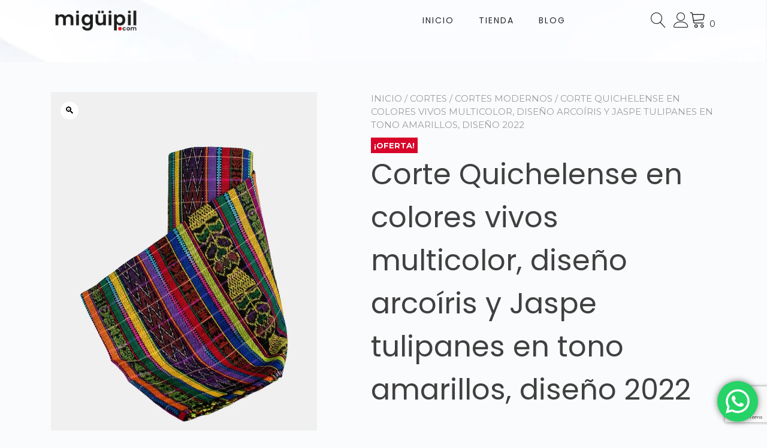

--- FILE ---
content_type: text/html; charset=utf-8
request_url: https://www.google.com/recaptcha/api2/anchor?ar=1&k=6Ldb_AIqAAAAAD5rlu-Ouclh7QXVNSScZC50aPtS&co=aHR0cHM6Ly9taWd1aXBpbC5jb206NDQz&hl=en&v=PoyoqOPhxBO7pBk68S4YbpHZ&size=invisible&anchor-ms=20000&execute-ms=30000&cb=vgxhfs3k3wfa
body_size: 48561
content:
<!DOCTYPE HTML><html dir="ltr" lang="en"><head><meta http-equiv="Content-Type" content="text/html; charset=UTF-8">
<meta http-equiv="X-UA-Compatible" content="IE=edge">
<title>reCAPTCHA</title>
<style type="text/css">
/* cyrillic-ext */
@font-face {
  font-family: 'Roboto';
  font-style: normal;
  font-weight: 400;
  font-stretch: 100%;
  src: url(//fonts.gstatic.com/s/roboto/v48/KFO7CnqEu92Fr1ME7kSn66aGLdTylUAMa3GUBHMdazTgWw.woff2) format('woff2');
  unicode-range: U+0460-052F, U+1C80-1C8A, U+20B4, U+2DE0-2DFF, U+A640-A69F, U+FE2E-FE2F;
}
/* cyrillic */
@font-face {
  font-family: 'Roboto';
  font-style: normal;
  font-weight: 400;
  font-stretch: 100%;
  src: url(//fonts.gstatic.com/s/roboto/v48/KFO7CnqEu92Fr1ME7kSn66aGLdTylUAMa3iUBHMdazTgWw.woff2) format('woff2');
  unicode-range: U+0301, U+0400-045F, U+0490-0491, U+04B0-04B1, U+2116;
}
/* greek-ext */
@font-face {
  font-family: 'Roboto';
  font-style: normal;
  font-weight: 400;
  font-stretch: 100%;
  src: url(//fonts.gstatic.com/s/roboto/v48/KFO7CnqEu92Fr1ME7kSn66aGLdTylUAMa3CUBHMdazTgWw.woff2) format('woff2');
  unicode-range: U+1F00-1FFF;
}
/* greek */
@font-face {
  font-family: 'Roboto';
  font-style: normal;
  font-weight: 400;
  font-stretch: 100%;
  src: url(//fonts.gstatic.com/s/roboto/v48/KFO7CnqEu92Fr1ME7kSn66aGLdTylUAMa3-UBHMdazTgWw.woff2) format('woff2');
  unicode-range: U+0370-0377, U+037A-037F, U+0384-038A, U+038C, U+038E-03A1, U+03A3-03FF;
}
/* math */
@font-face {
  font-family: 'Roboto';
  font-style: normal;
  font-weight: 400;
  font-stretch: 100%;
  src: url(//fonts.gstatic.com/s/roboto/v48/KFO7CnqEu92Fr1ME7kSn66aGLdTylUAMawCUBHMdazTgWw.woff2) format('woff2');
  unicode-range: U+0302-0303, U+0305, U+0307-0308, U+0310, U+0312, U+0315, U+031A, U+0326-0327, U+032C, U+032F-0330, U+0332-0333, U+0338, U+033A, U+0346, U+034D, U+0391-03A1, U+03A3-03A9, U+03B1-03C9, U+03D1, U+03D5-03D6, U+03F0-03F1, U+03F4-03F5, U+2016-2017, U+2034-2038, U+203C, U+2040, U+2043, U+2047, U+2050, U+2057, U+205F, U+2070-2071, U+2074-208E, U+2090-209C, U+20D0-20DC, U+20E1, U+20E5-20EF, U+2100-2112, U+2114-2115, U+2117-2121, U+2123-214F, U+2190, U+2192, U+2194-21AE, U+21B0-21E5, U+21F1-21F2, U+21F4-2211, U+2213-2214, U+2216-22FF, U+2308-230B, U+2310, U+2319, U+231C-2321, U+2336-237A, U+237C, U+2395, U+239B-23B7, U+23D0, U+23DC-23E1, U+2474-2475, U+25AF, U+25B3, U+25B7, U+25BD, U+25C1, U+25CA, U+25CC, U+25FB, U+266D-266F, U+27C0-27FF, U+2900-2AFF, U+2B0E-2B11, U+2B30-2B4C, U+2BFE, U+3030, U+FF5B, U+FF5D, U+1D400-1D7FF, U+1EE00-1EEFF;
}
/* symbols */
@font-face {
  font-family: 'Roboto';
  font-style: normal;
  font-weight: 400;
  font-stretch: 100%;
  src: url(//fonts.gstatic.com/s/roboto/v48/KFO7CnqEu92Fr1ME7kSn66aGLdTylUAMaxKUBHMdazTgWw.woff2) format('woff2');
  unicode-range: U+0001-000C, U+000E-001F, U+007F-009F, U+20DD-20E0, U+20E2-20E4, U+2150-218F, U+2190, U+2192, U+2194-2199, U+21AF, U+21E6-21F0, U+21F3, U+2218-2219, U+2299, U+22C4-22C6, U+2300-243F, U+2440-244A, U+2460-24FF, U+25A0-27BF, U+2800-28FF, U+2921-2922, U+2981, U+29BF, U+29EB, U+2B00-2BFF, U+4DC0-4DFF, U+FFF9-FFFB, U+10140-1018E, U+10190-1019C, U+101A0, U+101D0-101FD, U+102E0-102FB, U+10E60-10E7E, U+1D2C0-1D2D3, U+1D2E0-1D37F, U+1F000-1F0FF, U+1F100-1F1AD, U+1F1E6-1F1FF, U+1F30D-1F30F, U+1F315, U+1F31C, U+1F31E, U+1F320-1F32C, U+1F336, U+1F378, U+1F37D, U+1F382, U+1F393-1F39F, U+1F3A7-1F3A8, U+1F3AC-1F3AF, U+1F3C2, U+1F3C4-1F3C6, U+1F3CA-1F3CE, U+1F3D4-1F3E0, U+1F3ED, U+1F3F1-1F3F3, U+1F3F5-1F3F7, U+1F408, U+1F415, U+1F41F, U+1F426, U+1F43F, U+1F441-1F442, U+1F444, U+1F446-1F449, U+1F44C-1F44E, U+1F453, U+1F46A, U+1F47D, U+1F4A3, U+1F4B0, U+1F4B3, U+1F4B9, U+1F4BB, U+1F4BF, U+1F4C8-1F4CB, U+1F4D6, U+1F4DA, U+1F4DF, U+1F4E3-1F4E6, U+1F4EA-1F4ED, U+1F4F7, U+1F4F9-1F4FB, U+1F4FD-1F4FE, U+1F503, U+1F507-1F50B, U+1F50D, U+1F512-1F513, U+1F53E-1F54A, U+1F54F-1F5FA, U+1F610, U+1F650-1F67F, U+1F687, U+1F68D, U+1F691, U+1F694, U+1F698, U+1F6AD, U+1F6B2, U+1F6B9-1F6BA, U+1F6BC, U+1F6C6-1F6CF, U+1F6D3-1F6D7, U+1F6E0-1F6EA, U+1F6F0-1F6F3, U+1F6F7-1F6FC, U+1F700-1F7FF, U+1F800-1F80B, U+1F810-1F847, U+1F850-1F859, U+1F860-1F887, U+1F890-1F8AD, U+1F8B0-1F8BB, U+1F8C0-1F8C1, U+1F900-1F90B, U+1F93B, U+1F946, U+1F984, U+1F996, U+1F9E9, U+1FA00-1FA6F, U+1FA70-1FA7C, U+1FA80-1FA89, U+1FA8F-1FAC6, U+1FACE-1FADC, U+1FADF-1FAE9, U+1FAF0-1FAF8, U+1FB00-1FBFF;
}
/* vietnamese */
@font-face {
  font-family: 'Roboto';
  font-style: normal;
  font-weight: 400;
  font-stretch: 100%;
  src: url(//fonts.gstatic.com/s/roboto/v48/KFO7CnqEu92Fr1ME7kSn66aGLdTylUAMa3OUBHMdazTgWw.woff2) format('woff2');
  unicode-range: U+0102-0103, U+0110-0111, U+0128-0129, U+0168-0169, U+01A0-01A1, U+01AF-01B0, U+0300-0301, U+0303-0304, U+0308-0309, U+0323, U+0329, U+1EA0-1EF9, U+20AB;
}
/* latin-ext */
@font-face {
  font-family: 'Roboto';
  font-style: normal;
  font-weight: 400;
  font-stretch: 100%;
  src: url(//fonts.gstatic.com/s/roboto/v48/KFO7CnqEu92Fr1ME7kSn66aGLdTylUAMa3KUBHMdazTgWw.woff2) format('woff2');
  unicode-range: U+0100-02BA, U+02BD-02C5, U+02C7-02CC, U+02CE-02D7, U+02DD-02FF, U+0304, U+0308, U+0329, U+1D00-1DBF, U+1E00-1E9F, U+1EF2-1EFF, U+2020, U+20A0-20AB, U+20AD-20C0, U+2113, U+2C60-2C7F, U+A720-A7FF;
}
/* latin */
@font-face {
  font-family: 'Roboto';
  font-style: normal;
  font-weight: 400;
  font-stretch: 100%;
  src: url(//fonts.gstatic.com/s/roboto/v48/KFO7CnqEu92Fr1ME7kSn66aGLdTylUAMa3yUBHMdazQ.woff2) format('woff2');
  unicode-range: U+0000-00FF, U+0131, U+0152-0153, U+02BB-02BC, U+02C6, U+02DA, U+02DC, U+0304, U+0308, U+0329, U+2000-206F, U+20AC, U+2122, U+2191, U+2193, U+2212, U+2215, U+FEFF, U+FFFD;
}
/* cyrillic-ext */
@font-face {
  font-family: 'Roboto';
  font-style: normal;
  font-weight: 500;
  font-stretch: 100%;
  src: url(//fonts.gstatic.com/s/roboto/v48/KFO7CnqEu92Fr1ME7kSn66aGLdTylUAMa3GUBHMdazTgWw.woff2) format('woff2');
  unicode-range: U+0460-052F, U+1C80-1C8A, U+20B4, U+2DE0-2DFF, U+A640-A69F, U+FE2E-FE2F;
}
/* cyrillic */
@font-face {
  font-family: 'Roboto';
  font-style: normal;
  font-weight: 500;
  font-stretch: 100%;
  src: url(//fonts.gstatic.com/s/roboto/v48/KFO7CnqEu92Fr1ME7kSn66aGLdTylUAMa3iUBHMdazTgWw.woff2) format('woff2');
  unicode-range: U+0301, U+0400-045F, U+0490-0491, U+04B0-04B1, U+2116;
}
/* greek-ext */
@font-face {
  font-family: 'Roboto';
  font-style: normal;
  font-weight: 500;
  font-stretch: 100%;
  src: url(//fonts.gstatic.com/s/roboto/v48/KFO7CnqEu92Fr1ME7kSn66aGLdTylUAMa3CUBHMdazTgWw.woff2) format('woff2');
  unicode-range: U+1F00-1FFF;
}
/* greek */
@font-face {
  font-family: 'Roboto';
  font-style: normal;
  font-weight: 500;
  font-stretch: 100%;
  src: url(//fonts.gstatic.com/s/roboto/v48/KFO7CnqEu92Fr1ME7kSn66aGLdTylUAMa3-UBHMdazTgWw.woff2) format('woff2');
  unicode-range: U+0370-0377, U+037A-037F, U+0384-038A, U+038C, U+038E-03A1, U+03A3-03FF;
}
/* math */
@font-face {
  font-family: 'Roboto';
  font-style: normal;
  font-weight: 500;
  font-stretch: 100%;
  src: url(//fonts.gstatic.com/s/roboto/v48/KFO7CnqEu92Fr1ME7kSn66aGLdTylUAMawCUBHMdazTgWw.woff2) format('woff2');
  unicode-range: U+0302-0303, U+0305, U+0307-0308, U+0310, U+0312, U+0315, U+031A, U+0326-0327, U+032C, U+032F-0330, U+0332-0333, U+0338, U+033A, U+0346, U+034D, U+0391-03A1, U+03A3-03A9, U+03B1-03C9, U+03D1, U+03D5-03D6, U+03F0-03F1, U+03F4-03F5, U+2016-2017, U+2034-2038, U+203C, U+2040, U+2043, U+2047, U+2050, U+2057, U+205F, U+2070-2071, U+2074-208E, U+2090-209C, U+20D0-20DC, U+20E1, U+20E5-20EF, U+2100-2112, U+2114-2115, U+2117-2121, U+2123-214F, U+2190, U+2192, U+2194-21AE, U+21B0-21E5, U+21F1-21F2, U+21F4-2211, U+2213-2214, U+2216-22FF, U+2308-230B, U+2310, U+2319, U+231C-2321, U+2336-237A, U+237C, U+2395, U+239B-23B7, U+23D0, U+23DC-23E1, U+2474-2475, U+25AF, U+25B3, U+25B7, U+25BD, U+25C1, U+25CA, U+25CC, U+25FB, U+266D-266F, U+27C0-27FF, U+2900-2AFF, U+2B0E-2B11, U+2B30-2B4C, U+2BFE, U+3030, U+FF5B, U+FF5D, U+1D400-1D7FF, U+1EE00-1EEFF;
}
/* symbols */
@font-face {
  font-family: 'Roboto';
  font-style: normal;
  font-weight: 500;
  font-stretch: 100%;
  src: url(//fonts.gstatic.com/s/roboto/v48/KFO7CnqEu92Fr1ME7kSn66aGLdTylUAMaxKUBHMdazTgWw.woff2) format('woff2');
  unicode-range: U+0001-000C, U+000E-001F, U+007F-009F, U+20DD-20E0, U+20E2-20E4, U+2150-218F, U+2190, U+2192, U+2194-2199, U+21AF, U+21E6-21F0, U+21F3, U+2218-2219, U+2299, U+22C4-22C6, U+2300-243F, U+2440-244A, U+2460-24FF, U+25A0-27BF, U+2800-28FF, U+2921-2922, U+2981, U+29BF, U+29EB, U+2B00-2BFF, U+4DC0-4DFF, U+FFF9-FFFB, U+10140-1018E, U+10190-1019C, U+101A0, U+101D0-101FD, U+102E0-102FB, U+10E60-10E7E, U+1D2C0-1D2D3, U+1D2E0-1D37F, U+1F000-1F0FF, U+1F100-1F1AD, U+1F1E6-1F1FF, U+1F30D-1F30F, U+1F315, U+1F31C, U+1F31E, U+1F320-1F32C, U+1F336, U+1F378, U+1F37D, U+1F382, U+1F393-1F39F, U+1F3A7-1F3A8, U+1F3AC-1F3AF, U+1F3C2, U+1F3C4-1F3C6, U+1F3CA-1F3CE, U+1F3D4-1F3E0, U+1F3ED, U+1F3F1-1F3F3, U+1F3F5-1F3F7, U+1F408, U+1F415, U+1F41F, U+1F426, U+1F43F, U+1F441-1F442, U+1F444, U+1F446-1F449, U+1F44C-1F44E, U+1F453, U+1F46A, U+1F47D, U+1F4A3, U+1F4B0, U+1F4B3, U+1F4B9, U+1F4BB, U+1F4BF, U+1F4C8-1F4CB, U+1F4D6, U+1F4DA, U+1F4DF, U+1F4E3-1F4E6, U+1F4EA-1F4ED, U+1F4F7, U+1F4F9-1F4FB, U+1F4FD-1F4FE, U+1F503, U+1F507-1F50B, U+1F50D, U+1F512-1F513, U+1F53E-1F54A, U+1F54F-1F5FA, U+1F610, U+1F650-1F67F, U+1F687, U+1F68D, U+1F691, U+1F694, U+1F698, U+1F6AD, U+1F6B2, U+1F6B9-1F6BA, U+1F6BC, U+1F6C6-1F6CF, U+1F6D3-1F6D7, U+1F6E0-1F6EA, U+1F6F0-1F6F3, U+1F6F7-1F6FC, U+1F700-1F7FF, U+1F800-1F80B, U+1F810-1F847, U+1F850-1F859, U+1F860-1F887, U+1F890-1F8AD, U+1F8B0-1F8BB, U+1F8C0-1F8C1, U+1F900-1F90B, U+1F93B, U+1F946, U+1F984, U+1F996, U+1F9E9, U+1FA00-1FA6F, U+1FA70-1FA7C, U+1FA80-1FA89, U+1FA8F-1FAC6, U+1FACE-1FADC, U+1FADF-1FAE9, U+1FAF0-1FAF8, U+1FB00-1FBFF;
}
/* vietnamese */
@font-face {
  font-family: 'Roboto';
  font-style: normal;
  font-weight: 500;
  font-stretch: 100%;
  src: url(//fonts.gstatic.com/s/roboto/v48/KFO7CnqEu92Fr1ME7kSn66aGLdTylUAMa3OUBHMdazTgWw.woff2) format('woff2');
  unicode-range: U+0102-0103, U+0110-0111, U+0128-0129, U+0168-0169, U+01A0-01A1, U+01AF-01B0, U+0300-0301, U+0303-0304, U+0308-0309, U+0323, U+0329, U+1EA0-1EF9, U+20AB;
}
/* latin-ext */
@font-face {
  font-family: 'Roboto';
  font-style: normal;
  font-weight: 500;
  font-stretch: 100%;
  src: url(//fonts.gstatic.com/s/roboto/v48/KFO7CnqEu92Fr1ME7kSn66aGLdTylUAMa3KUBHMdazTgWw.woff2) format('woff2');
  unicode-range: U+0100-02BA, U+02BD-02C5, U+02C7-02CC, U+02CE-02D7, U+02DD-02FF, U+0304, U+0308, U+0329, U+1D00-1DBF, U+1E00-1E9F, U+1EF2-1EFF, U+2020, U+20A0-20AB, U+20AD-20C0, U+2113, U+2C60-2C7F, U+A720-A7FF;
}
/* latin */
@font-face {
  font-family: 'Roboto';
  font-style: normal;
  font-weight: 500;
  font-stretch: 100%;
  src: url(//fonts.gstatic.com/s/roboto/v48/KFO7CnqEu92Fr1ME7kSn66aGLdTylUAMa3yUBHMdazQ.woff2) format('woff2');
  unicode-range: U+0000-00FF, U+0131, U+0152-0153, U+02BB-02BC, U+02C6, U+02DA, U+02DC, U+0304, U+0308, U+0329, U+2000-206F, U+20AC, U+2122, U+2191, U+2193, U+2212, U+2215, U+FEFF, U+FFFD;
}
/* cyrillic-ext */
@font-face {
  font-family: 'Roboto';
  font-style: normal;
  font-weight: 900;
  font-stretch: 100%;
  src: url(//fonts.gstatic.com/s/roboto/v48/KFO7CnqEu92Fr1ME7kSn66aGLdTylUAMa3GUBHMdazTgWw.woff2) format('woff2');
  unicode-range: U+0460-052F, U+1C80-1C8A, U+20B4, U+2DE0-2DFF, U+A640-A69F, U+FE2E-FE2F;
}
/* cyrillic */
@font-face {
  font-family: 'Roboto';
  font-style: normal;
  font-weight: 900;
  font-stretch: 100%;
  src: url(//fonts.gstatic.com/s/roboto/v48/KFO7CnqEu92Fr1ME7kSn66aGLdTylUAMa3iUBHMdazTgWw.woff2) format('woff2');
  unicode-range: U+0301, U+0400-045F, U+0490-0491, U+04B0-04B1, U+2116;
}
/* greek-ext */
@font-face {
  font-family: 'Roboto';
  font-style: normal;
  font-weight: 900;
  font-stretch: 100%;
  src: url(//fonts.gstatic.com/s/roboto/v48/KFO7CnqEu92Fr1ME7kSn66aGLdTylUAMa3CUBHMdazTgWw.woff2) format('woff2');
  unicode-range: U+1F00-1FFF;
}
/* greek */
@font-face {
  font-family: 'Roboto';
  font-style: normal;
  font-weight: 900;
  font-stretch: 100%;
  src: url(//fonts.gstatic.com/s/roboto/v48/KFO7CnqEu92Fr1ME7kSn66aGLdTylUAMa3-UBHMdazTgWw.woff2) format('woff2');
  unicode-range: U+0370-0377, U+037A-037F, U+0384-038A, U+038C, U+038E-03A1, U+03A3-03FF;
}
/* math */
@font-face {
  font-family: 'Roboto';
  font-style: normal;
  font-weight: 900;
  font-stretch: 100%;
  src: url(//fonts.gstatic.com/s/roboto/v48/KFO7CnqEu92Fr1ME7kSn66aGLdTylUAMawCUBHMdazTgWw.woff2) format('woff2');
  unicode-range: U+0302-0303, U+0305, U+0307-0308, U+0310, U+0312, U+0315, U+031A, U+0326-0327, U+032C, U+032F-0330, U+0332-0333, U+0338, U+033A, U+0346, U+034D, U+0391-03A1, U+03A3-03A9, U+03B1-03C9, U+03D1, U+03D5-03D6, U+03F0-03F1, U+03F4-03F5, U+2016-2017, U+2034-2038, U+203C, U+2040, U+2043, U+2047, U+2050, U+2057, U+205F, U+2070-2071, U+2074-208E, U+2090-209C, U+20D0-20DC, U+20E1, U+20E5-20EF, U+2100-2112, U+2114-2115, U+2117-2121, U+2123-214F, U+2190, U+2192, U+2194-21AE, U+21B0-21E5, U+21F1-21F2, U+21F4-2211, U+2213-2214, U+2216-22FF, U+2308-230B, U+2310, U+2319, U+231C-2321, U+2336-237A, U+237C, U+2395, U+239B-23B7, U+23D0, U+23DC-23E1, U+2474-2475, U+25AF, U+25B3, U+25B7, U+25BD, U+25C1, U+25CA, U+25CC, U+25FB, U+266D-266F, U+27C0-27FF, U+2900-2AFF, U+2B0E-2B11, U+2B30-2B4C, U+2BFE, U+3030, U+FF5B, U+FF5D, U+1D400-1D7FF, U+1EE00-1EEFF;
}
/* symbols */
@font-face {
  font-family: 'Roboto';
  font-style: normal;
  font-weight: 900;
  font-stretch: 100%;
  src: url(//fonts.gstatic.com/s/roboto/v48/KFO7CnqEu92Fr1ME7kSn66aGLdTylUAMaxKUBHMdazTgWw.woff2) format('woff2');
  unicode-range: U+0001-000C, U+000E-001F, U+007F-009F, U+20DD-20E0, U+20E2-20E4, U+2150-218F, U+2190, U+2192, U+2194-2199, U+21AF, U+21E6-21F0, U+21F3, U+2218-2219, U+2299, U+22C4-22C6, U+2300-243F, U+2440-244A, U+2460-24FF, U+25A0-27BF, U+2800-28FF, U+2921-2922, U+2981, U+29BF, U+29EB, U+2B00-2BFF, U+4DC0-4DFF, U+FFF9-FFFB, U+10140-1018E, U+10190-1019C, U+101A0, U+101D0-101FD, U+102E0-102FB, U+10E60-10E7E, U+1D2C0-1D2D3, U+1D2E0-1D37F, U+1F000-1F0FF, U+1F100-1F1AD, U+1F1E6-1F1FF, U+1F30D-1F30F, U+1F315, U+1F31C, U+1F31E, U+1F320-1F32C, U+1F336, U+1F378, U+1F37D, U+1F382, U+1F393-1F39F, U+1F3A7-1F3A8, U+1F3AC-1F3AF, U+1F3C2, U+1F3C4-1F3C6, U+1F3CA-1F3CE, U+1F3D4-1F3E0, U+1F3ED, U+1F3F1-1F3F3, U+1F3F5-1F3F7, U+1F408, U+1F415, U+1F41F, U+1F426, U+1F43F, U+1F441-1F442, U+1F444, U+1F446-1F449, U+1F44C-1F44E, U+1F453, U+1F46A, U+1F47D, U+1F4A3, U+1F4B0, U+1F4B3, U+1F4B9, U+1F4BB, U+1F4BF, U+1F4C8-1F4CB, U+1F4D6, U+1F4DA, U+1F4DF, U+1F4E3-1F4E6, U+1F4EA-1F4ED, U+1F4F7, U+1F4F9-1F4FB, U+1F4FD-1F4FE, U+1F503, U+1F507-1F50B, U+1F50D, U+1F512-1F513, U+1F53E-1F54A, U+1F54F-1F5FA, U+1F610, U+1F650-1F67F, U+1F687, U+1F68D, U+1F691, U+1F694, U+1F698, U+1F6AD, U+1F6B2, U+1F6B9-1F6BA, U+1F6BC, U+1F6C6-1F6CF, U+1F6D3-1F6D7, U+1F6E0-1F6EA, U+1F6F0-1F6F3, U+1F6F7-1F6FC, U+1F700-1F7FF, U+1F800-1F80B, U+1F810-1F847, U+1F850-1F859, U+1F860-1F887, U+1F890-1F8AD, U+1F8B0-1F8BB, U+1F8C0-1F8C1, U+1F900-1F90B, U+1F93B, U+1F946, U+1F984, U+1F996, U+1F9E9, U+1FA00-1FA6F, U+1FA70-1FA7C, U+1FA80-1FA89, U+1FA8F-1FAC6, U+1FACE-1FADC, U+1FADF-1FAE9, U+1FAF0-1FAF8, U+1FB00-1FBFF;
}
/* vietnamese */
@font-face {
  font-family: 'Roboto';
  font-style: normal;
  font-weight: 900;
  font-stretch: 100%;
  src: url(//fonts.gstatic.com/s/roboto/v48/KFO7CnqEu92Fr1ME7kSn66aGLdTylUAMa3OUBHMdazTgWw.woff2) format('woff2');
  unicode-range: U+0102-0103, U+0110-0111, U+0128-0129, U+0168-0169, U+01A0-01A1, U+01AF-01B0, U+0300-0301, U+0303-0304, U+0308-0309, U+0323, U+0329, U+1EA0-1EF9, U+20AB;
}
/* latin-ext */
@font-face {
  font-family: 'Roboto';
  font-style: normal;
  font-weight: 900;
  font-stretch: 100%;
  src: url(//fonts.gstatic.com/s/roboto/v48/KFO7CnqEu92Fr1ME7kSn66aGLdTylUAMa3KUBHMdazTgWw.woff2) format('woff2');
  unicode-range: U+0100-02BA, U+02BD-02C5, U+02C7-02CC, U+02CE-02D7, U+02DD-02FF, U+0304, U+0308, U+0329, U+1D00-1DBF, U+1E00-1E9F, U+1EF2-1EFF, U+2020, U+20A0-20AB, U+20AD-20C0, U+2113, U+2C60-2C7F, U+A720-A7FF;
}
/* latin */
@font-face {
  font-family: 'Roboto';
  font-style: normal;
  font-weight: 900;
  font-stretch: 100%;
  src: url(//fonts.gstatic.com/s/roboto/v48/KFO7CnqEu92Fr1ME7kSn66aGLdTylUAMa3yUBHMdazQ.woff2) format('woff2');
  unicode-range: U+0000-00FF, U+0131, U+0152-0153, U+02BB-02BC, U+02C6, U+02DA, U+02DC, U+0304, U+0308, U+0329, U+2000-206F, U+20AC, U+2122, U+2191, U+2193, U+2212, U+2215, U+FEFF, U+FFFD;
}

</style>
<link rel="stylesheet" type="text/css" href="https://www.gstatic.com/recaptcha/releases/PoyoqOPhxBO7pBk68S4YbpHZ/styles__ltr.css">
<script nonce="h-SG4_J7J6XPpy7a9Q589Q" type="text/javascript">window['__recaptcha_api'] = 'https://www.google.com/recaptcha/api2/';</script>
<script type="text/javascript" src="https://www.gstatic.com/recaptcha/releases/PoyoqOPhxBO7pBk68S4YbpHZ/recaptcha__en.js" nonce="h-SG4_J7J6XPpy7a9Q589Q">
      
    </script></head>
<body><div id="rc-anchor-alert" class="rc-anchor-alert"></div>
<input type="hidden" id="recaptcha-token" value="[base64]">
<script type="text/javascript" nonce="h-SG4_J7J6XPpy7a9Q589Q">
      recaptcha.anchor.Main.init("[\x22ainput\x22,[\x22bgdata\x22,\x22\x22,\[base64]/[base64]/[base64]/KE4oMTI0LHYsdi5HKSxMWihsLHYpKTpOKDEyNCx2LGwpLFYpLHYpLFQpKSxGKDE3MSx2KX0scjc9ZnVuY3Rpb24obCl7cmV0dXJuIGx9LEM9ZnVuY3Rpb24obCxWLHYpe04odixsLFYpLFZbYWtdPTI3OTZ9LG49ZnVuY3Rpb24obCxWKXtWLlg9KChWLlg/[base64]/[base64]/[base64]/[base64]/[base64]/[base64]/[base64]/[base64]/[base64]/[base64]/[base64]\\u003d\x22,\[base64]\\u003d\x22,\x22X8KCNcKPwrofw4V7wrXCqMODw7FWwqjDv8Kbwpg9wobDo3fCgi8Owrg0wpFXw6LDpjRUdMK/w6nDusOlQkgDeMK3w6t3w7vCh2U0wp3DmMOwwrbCkcK1wp7Cq8KKPMK7wqxnwpg9wq1vw5nCvjgnw5zCvQrDiWTDoBtza8OCwp1nw44TAcOkwpzDpsKVdSPCvC8XWxzCvMOTCsKnwpbDrxzCl3ExQcK/w7tEw4pKOBMpw4zDiMKaS8OAXMKXwrhpwrnDm0vDksKuGBzDpwzCm8OUw6VhGxDDg0N9wrQRw6U5JFzDosOlw6J/IkXCjsK/QBjDnFwYwpjCqiLCp0LDpAsowoLDkwvDrD9XEGhWw4zCjC/Cl8K5aQNXUsOVDXrCt8O/w6XDoybCncKme1NPw6JEwplLXSDCnjHDncOww4Q7w6bCuyvDgAhGwofDgwl+FHgwwqMVworDoMOOw4M2w5dmS8OMeloyPQJUeGnCu8KJw6oPwoIAw57DhsOnCMKAb8KeJl/Cu2HDjMOffw0cKXxew4tEBW7Dr8K2Q8K/[base64]/CjkrDhMOXwrlKBcKvEHbCtCfDtcOBw5jDmsKgTSfCh8K/Lz3Crk4jRMOAwpXDs8KRw5oCKVdbVWfCtsKMw5k4QsOzKUPDtsKrZkLCscO5w5xmVsKJPcKGY8KOLMKrwrRPwoXCkB4LwodBw6vDkTR+wrzCvmkdwrrDokJQFsOfwpB6w6HDnmXCnF8fwp3Co8O/[base64]/[base64]/DpmgQBsKMwoDDlMOCUMK+w4dQw7MqJU3CrcKCZhRINR3Ck0nDiMKSwojCscO8w5LChcOYXMOKwoDDkCLDrzbDn0QWwqLDhcKyQcKxVcOUK3NHwrIBwpwSQG7DqT9Ow6rCsnTCh15+wrPDgh/Dj0lXwrvCulAew546w5zDmzTCkxQ/w6rCqHlmF1NuR3zDoxcePsK7f1rCocOFa8OxwqZFSsK/wqfDkMOow5zCrCPCtmgIFxQvAGoPw6jDkQtYdgfCuGdywoLCucOUw5NHPsOLwqzDsmgBJsK2Dy/Dgn3CumgLwrXCosK4PThPw63DmDPCv8OMJsOKw4khwo0rw6A1Z8KuNsKKw6zDnsKqTxZ5w57DqcKIw7s6KMOSw7nCrSjCvsO0w48+w7XDjsK+woPCoMKSw6bDvsKuw618w4zDqMOEb2Q6FcK4wrfDqcONw5kSGzwywrolSU3CpXLDlcOWw4/CtcKcVcK4R1fDm2xxwrErw7VuwqjCjT3DrsOsYSrDgl3DocKkwpHDhRjDi17CmcO2wqcYbA/CtXQ1wrZFw5NLw5pBCcOcDAJxw47CjMKRw7jCii/[base64]/[base64]/CgMKaLAbDpMO3ZcO0w5nCnhzDkMKQfxIlAcOfQCcyVsOGK2rDuCovCMKRw6/[base64]/Cn2smZVARNwTDrG3CtQTDtcK/[base64]/Ck8KJdAzCkcOsQ8OqO8KCWsOocsKdaMOCwrXCvQ5EwrNeVMOpOsKZw4ZFw44NdsKgdMKwI8KsKMKAw5t9OnjCt1/DkcOVwqbDtsK3ZMKZw6bDt8Kvwq96NcKZfMOmw6EGwpZuw5B+wpN8wqvDisObw5zDtWt/RMK9B8Kmw4BQwq7ChcK4w7kqWicCw4/DqF9WMy/[base64]/PiMRw7PDmD7CosKCw6Isw6PDizXDhQFkFEjDmUzDuFMpLUbDkS3CkcKUwrfCr8KLw4dOasK5X8K6w47Cji3CjX/DmRvChEjCv1vCssO9w6VAwo9sw6Roey/[base64]/[base64]/woZDw69qw585wobDi8Oxd3fClFNQDwPCqFbCkD4ERwIuwpArw7TDsMOmwrYKdsKtLG9cEsOIUsKaRMK7wohAw4hZA8O/[base64]/[base64]/Dn3UacsO+w47DnMOIw7IUB8KtHsOMM8KTw6rCoVtrJ8Ozw6PDinXDpcOwQSAVwoPDoSIuGMKySkPCscKlw6g1wpB7wojDhx8RwrDDvMOrw7zCoUNEwqrDo8O5LU1ZwonClsKudcKXwqZbU0t4w7kCwrrDlHkuwo7CgSF9XiHDkw/CpD7ChcKlPsOowpkPdijCjTDDsg/[base64]/[base64]/T8O1dsK2enfDpsKxNgsCwoHCi8KxRcKuCyHDrw3CtcONYcK9GcKPfsOXwpIsw4nDvmdIw5IBasORw5rDnsOSdg8/w4DCocOTc8KKQEc3woJfScOAwoh5McKtPMKZwrU2w6HCtl0YJcK5EMK/LgHDrMO1Q8OKw47CsAs3HnFEHmh1AisYw5LDjytdU8OLw7PDucOjw6HDi8OmRcOMwo/DrcOsw7XCtyJIc8KobULDmsKNw4wlw4rDgcOBD8KsTB3Doy/[base64]/CMKXw5FzBVRxw4Y1w4DCnGPCt8K4wrEmU2bDm8KyCH7CmRslw6F0HhBDDClfwoLCmMKGw73DmMOJw6zDo0LDh29aOMOkw4JsS8KTKULChmB/wqHCksKOwonDssKUw7TDgg7CsBnDkMOewoZ0wpHCssOOCjhBZcKbw5zDqCLDliTCtjrCqsKQHRVHPGE6XVFuw7gVw6B7worCgcKXwqtFw4bDmmDCtGPDvxhoB8KSNDVQD8KKKMOuwoXDpMK+LnpAw4nCusKNwoIBwrTDoMKeFj/[base64]/DgcOxA8KLJ8ObPMKEw7XCp8KRwq9nMDtTw5XDtsOIw4fDkcKlw7AUYMONZMOPw5IlwqHDuSLDosK/w5nCrQPDi2l+blTDq8KNwo0UwozCmBvCh8OPf8KhLcKUw57Cs8OLw4BzwrLCvBTChsOow7bDkXXDgsO+NMOaS8O0cC7Dt8KiQMKzY2RFwqxZw5nDgV/[base64]/wrPDocKVwpXDlg5Cwr7CjsKPw4YPSsOxFcO9D8OlcSora8OVw6jDkkwIecKcZVNsTXnCtUPDncKSPWtDw6LDuHpUwrBIBiPDsQAuwpHCpybClkwiSmxOw77Cm1JnZsOWwqAOwpfDhiALwr/CqA90NsODdsK5IsObUcOzakLDrAgFw73ChTnDjgVuRcK3w7sKwpHDr8O3d8ONCVbCrsOxcsOUUMK/w6fDgsO+MRxXacO5w6vCl3rCjTgqwrIqbsKawo/[base64]/CsmnCu8OrwrUuwqd6w7xpw6fCmE7DsGfCqT3CshbDoMOvTsObwoXCj8OywoXDuMOvw6jDj2Z6MMOAV37DtyRzwonDr3t1wqI/GGjCikjClHjCucKeY8OOAcKZVsK+Z0dWJklowrJXGMOAw5bCqEFzw5MCwpTCh8K3bMK0w7Bvw53DpR/[base64]/woYYFQU3Gl0oVE4RZsOxblfCnGfCjQYIw75xwpzCicO9MGgsw7xmXsKzwpzCocKzw5nCrMO/w5zDvcO1OMOzwocrwrvCrxfDoMKjc8KLR8OfWF3Du0tPwqY3eMKew7LDrU9Zw7gTSsKeUgDDh8ORwp1UwoHCoTMPw6TCmnlyw67DtzILwq8Ww49bDEPCpMOZJsOgw64vw7fCtMKlw5rCgUfDgMKTTsKvw7XDrMK2WMOnwrTCj3fDhcOUPgnDozoiUsO/[base64]/DtMKMO8ORwqA7w4QzOyfDhsKfBRPCi3puwoxtSMOPwo3CojrCgcKLwrRNw6HDkxU3wpMFw4nDvB3DokzDvsKjw4vCuyDCrsKDwp/Cs8KHwq4Xw6rDpiNBSUBmwoBSdcKOfsK/[base64]/DgsOVFMO4SsOSGmxKwq5OwogKwq/Dr0trZRA7wpBPNcOzAnsBwq3CkX0HOhnDr8OvS8OXwpJAw4zCqsOre8O+w5XDs8KUaiLDmcKKQsKzw5LDmElmwpscw6vDqMKVRloawoTDviAFw5vDnW7CsmEnUEfCoMKKwq/CiRx7w63DssKcAnxDw6TDiy0owrPCv10Vw7HChsKVbMKRw5d8w5QnQsKqGxbDsMKBUsOyeTTDmn1XCW92PA3CgWNIJFzDo8OrNlQfw7hPwrIFB0ohH8OowrLCuGbCt8OESh/[base64]/[base64]/DiWhqw70kwq/CsMOXYsKWSsOOG8O8wq/DpMOHw44lw7Qbw53CuV3CixVKXWtjwp4Jw4LClAtaW2IoChBnwqoFSnRMP8O8wo3CgQDCrQoNScOhw4Rnw7wZwqbDosK1woIRK2PDscK0B17Cvn8Owopywo7CnsK6W8KQw7B7wo7Dt0pRI8O9w4fDqk/DtRjCpMK+wo9UwrtAelBowo7Dp8K8wqPCqx91w7TDusK7wqxieGx2wpbDjyPCpj9Dw7XDlyTDqQ1Yw5bDrVjCj0crw6/[base64]/[base64]/DrEszfjN2TcKxY8KFwr7DhsOvw7MzCcOKw7XDg8OKwqs0Iko3X8KDw4p1asKrBRXCoVrDokcMLcO4w5/[base64]/Dm8KmDcKaBns7wqzDlcK9wpTCnsK4w6jCvcOJwqTChcOcwoLDolXClXQkwpVEwqzDon/DssKsL18STzQHw5QDEkh5wqsZMMOxHFlyCDTDnMOCwr3DjsO0wp81w41ww5omeErDqSXCq8KDamFRwr57AsOeMMOGw7EiMcKWw5cLw5lTXE92w7Z+w5oeU8KFDSfDqW7ChDt9wr/[base64]/DmcKBwo/DicOuwpDDhsKCNTgKw447IsOzCVjCnsKAw4JNw5vCqsOmFcKRwpzCq348wpbCqcOww69oJg1bwoHDoMK6YQViTFnDlcOCwo/DqA1xLsKUwpzDqcO5w6jCh8KvGT3DmGrDmMOmFMOjw4ZiR0s/[base64]/w5QswpEswq9rw73CjkbCtMKvOxs1aMOYJMOleMKYOltWwqHCg2UPw5IbWQvCi8OvwoI5VW5rw7IOwrjCocOzCcKxBCsUfUDCrcKDR8OVSMOefF1cAgrDgcOiSMOjw7zDvCrDsl8EfFLDmjkSb1gqw5bDjiXCkELDtHHCssK/wp3DlsOUC8KhJMO/[base64]/CmGLDvMOiw7w4bzVWwrp5w77CoUl+w6PDg3pRcTzCssKgLSMYw7V4wqYkw6/CoRBbwozDs8KhAyo2HUp2wqACwr/[base64]/[base64]/ClcKBw7TCqWjCjTzDqnwuQcK1Il46OWnDjyVUXVsuwpXCp8OQIHZ0dRfCsMOowqcyUChaBTTCksOhw57CtcKhw4DDtSvDjcOPw4HDi29zwpnDucOGwpHCt8KpD2XCm8K4wr51w4kFwrbDosO4w4FVw6FdMid6ScOKJCPDv3vCgcONTsOWEMK3w4/[base64]/w7Mjw5prE8Kqwox4w6nDk0HDnlMjPSJ4wrHCq8KGZ8OpfsO/UMOSwrzCh3/[base64]/wq7Dgip6w6otEcKWKcO1w4fCicOoVMK/QsOFwpXDtsKRDMO+LcOoGsOzwpnCpMONw41cwoXConwmwr8/[base64]/w7ckLiMtw5grJjjCssOjZC4PwqnDlhTDkMKkwojCjsK3wrjDqMKgP8KjBsKOw6gOdSlrIH/CtMK1f8KIZMKLCcKGwonDtCLCgw3DrlhzRnBIQ8OrSiXDtjzDt1LDm8OoCsOnKMO/[base64]/DtMKZHSjCmn90woAswrfCrsOREAPDu8Kgw6Vww7vCn33Dpz/CoMK5KS95U8KRQMKbwoHDhMK3fsOEdBppI2E8wozCrkrCrcOVwq7Ck8ORSMKlLTTClkRiw6fCvcKaw7TDvcKtFWvCm1k3wpjDt8KXw6FvTz/CkAk1w6xlwrPDtA1NBcOyRTvDtMKRwplddVVzaMKKw4oLw5/CusKPwrcgwpfDsSoswrVbN8O3ecOpwpRPw4jDsMKCwp7CiW9DISjDkFFvAMO1w7bDoEUgJ8OkD8OswqLCm1V9NR/Dk8KoATjCoiEpNMOaw7fDrsK2VmXDpUvCnsKkO8OTAnPDvcOeKMO6wpnDowF1wr7CpcOMZ8KOb8Oswr/CvStaXhzDjlzCshxuw6kpw67CvsOuKsOSZMOMwr97DFZZwpfCssKqw5jCtsOJwr8ECUdfRMOFdMOJw6JOLD05woskw6XDpsOUwooowoXDqBI+wrrCiG0uw6PDo8OjBn7Dk8OQwpxow77DpjrCt3nDmcKCw7JJwo7ClX3DncOuw7YwUcOVC1/[base64]/CmMKDwoZ/w5Y6YCN0eBPDtMOTN8O3dEF5AcOiw4NnwrzDtgrDq0IiwozClsKIDsOvOyDDiiNcw4VYwr/CmcKjD0LCiVkkDMObwr/CqcKGW8OawrTChH3Dgk8Of8KKMBF7TMONe8KQwrxYw4kxw4PCtMKfw5DComssw4TClH9hasOCw7khDcO/YnAxEcKVw7vCjcOGwo7CiXjChMKYwr/DlWbDuXvDqBfDs8KkAlLCuBfCkVLCrQRLwowrwodwwobCiyQ/w7nDon1vw53Cpg3ClVDDhzjDssKCwp8Xw4zDrcOTDQHCoXbDlzxFE1rDm8OewrLDocKkGsKDw7wIwpnDnzUrw7TCkkJ3PsKgw4bCgMKZOsKbwr0xwoTDiMO+RsKGw6zCkzLCmcOZPHZcLghCw5zCjTXCqMK2wrBaw6jCpsKEwr/[base64]/YMKIO8OWNsKFwqLDvFLCtRx5w7rDksOJw47CtQ/ChGc7w6cDakLCiQdaSMOZw5Z4w6nDu8OPZgQyAMOPF8OCwq/[base64]/LlHCoxw/wpjDqMO3SsKVwq3DozbDp8Kvw7Zqw7U9SMKNw7vDisO8w65cw7PDnMKTwqTDtSXCkRTCkVPCr8K5w5XDvxnCrMOtwoXDisOJIm4mwrdgwrp4MsOuRzHClsKQajjCtcOwbUnDhCvDhMOqW8O9eltRwo/Cv0U1w70xwrwfwqjCqSzDncOtTsKgw4c3fD8SCMO+RcKzOWnCq2JRw6MxSkBAw5zCmsKFZlHCgGnDo8KQHhPDh8OzdRNvHMKFwonCszpEwoXCnsKJw4fCkH9vSMOOSwMFVC0Aw7kATFhef8Kvw7BIBVpLfm3DkcKBw5/CicK8w6VQcTR+wo/[base64]/c8KtdxYOwonCr8Kkwptxw4bChcKtW0vCg0bDrTY2JMKOw6EMwqvCtVgPS2YBb2Qnw50/JkFyGcOUEWwxN1fCi8K1J8Kswp/DkcOdw4TCjD4jO8Ktw4LDnhRcDMOUw54AIXfCjFtxZEIRw6TDmMOswo/Dvk/Dqx5FCcKwZX8+wqrDrEFpwoTDgDvCpVljwrLCkHAjOxLCpnlow77Cl2/Cq8KOw5sAFMKVw5NhDyDCug/Dv3gENsKqw5Rtf8ONA0sNKjElFE3CiTdMKcO3CMOXwpI2KE8owqo7wqrClUhGFcOOTMO3dw/[base64]/Do8OGDMK+wrEDw4AOw7zCusKKazYSC0rDkEIfwo7DiRkuw5zDlcKMb8K4NxbDmMOtZ0PDn0MzY2TDrsKcw44dTcOZwqI3w4lDwr8uw4LDjsKpVMKLwqUjw44XRMOnCMOGw7jDrMKHBWx8w7rCr1kcVG9RTcKcbh4xwp3DgkTCuStRSsOIQMOhdzfCtWvDl8OFw6/[base64]/CtE/DkAHDuyYTeSLDgsOrwq4JB8K1w6FoPMONSsOvw7Y5SHbCvy/CvHrDpG/DvcOaHCjDvAYew7HDrD/Dp8OXH2hAw6/[base64]/CshpUwqcbZlbCr1HDv38nE8Khw6vDnsKACzLDhEtPw7rDi8K6wrZcMVLDi8KpSsKIMcOvwqxGARHCssOwYR3Dp8KYJFtcbsOLw7DCrC7CuMKKw7jCmyHCvzoBw6bDlsKNfMOEw73CosO/[base64]/O8Oya8OxwohIw5rDqXUFwptAwpLDhcKyw7XCkRd9w5HCp8OjKMKqw6XCusKIw5k6SWkWAcObSsOAKwwGwpEWF8OyworDsQhqCAPCgMO6wr16L8Okb3fDscOQOF5pwpRXw5fDiXDCpVdLVjnCiMKnLcKLwpUZc1B/BiV6YMKkw5dWNsOEEMOZaj1iw57DvsKDwo4kEnzCug3DvMK7MGV+WMKTHBvCmCTCkmZ0ajEcw5jCksKKwo/[base64]/aTHCvjcCwqchFV/CkcOtw4B9w7vDvwMAVSUxwqUeScOPPUPCusOOw54kbcOaOMKaw5dEwpJ5wr1Mw4bCmsKGeBXCjjLCm8O+WsKyw69Iw6jCuMKfw5/CmBTCl3LDqyIsEcKewrIfw4Q9w6VkUsO7B8OOwqHDh8OSXDHClQLDncO7wrnDtSXCo8Kpw59CwrNOw7w3wo0eLsOsQSHDlcO4W1QKIsKnw5MFaUEFwpwdwpLCtjJwfcOAw7Ejw7tSasOES8KiwrvDpMKWXi7Ct3/Cl3rDocOGMsO3wpQFDnnCqjDChMKIwqjCksKAwr7CkkbCoMOWwprDksOOwqvClsK4HsKSIxQlOA7DscOew4bDlipOQjBtGMOHfSM7wrfDu2bDm8OSwqXDtsOmw6PDuyDDiQIsw6jCjhnDqW0Iw4LCqcKpIMK/w53DjsO4w6EXwqZzw5LCjFQgw45Xw5ZSesORwrvDq8OiPsKdwpDCiknCtMKjwojCtsKISXfDqcOlw68bw75sw7Igwpwzw5HDqFvCt8Obw5rDp8KBw6DDh8Olw4VUwqDDrAHCjmkEwr3DjzLCjsOmCw8FdhHDpnvCgkgCV10bwp/CusOWwp/CqcKfNsOGXwoEw7Ikw5Rsw4jCrsKOw51tSsOfNglgasOEw600w6sMYRgow74bUsOew688wr/CnsKCw4M1wprDhsOkfsOQCsOtRsKAw73DiMOVwqITVBIPW2QcQsKww7HCpsK1wqzChcKow7Bqwrk/[base64]/wpVMw6nCg03DtUJgw4LDhT81AEF2DHxzf8KGwqAXwrEMU8Orwqd2woBaXl3CnMKow7oZw5JhBcOQw77Dmholwo/DpznDpgFRHE9uw6UmasKILsKBw5ktw58pL8K/[base64]/CscKEI8Oqc8ONw67Dt1sjwr3Dhg7DscK5b0nCmEk/LsKjasOWw5HDujMyXMKGE8O3wqJBVMOaXjMtfQbDlA0JwqDCvsKQw5A/w5kUKlg8NjvCvmbDgMKXw50nRk5VwpnDpTPDk00dVgoeL8OIwpBIPih3CMOGw4jDg8OXTsKbw75hQFYGD8Oqw5sAMMKEw5zDqMO6F8OpFQ5wwp7Dhm3Cl8OmIyLCj8OYVnQkw7fDl33DkGbDrH0fwoNGwqg/w4VcwpLCtQLCrQ3Djzhfw6cdw7kKw5TDhsKkwq/Ch8OlI1bDvsOpdjYGwrJ6wptlwoprw6gFFE5bw4rDrMOUw6LCi8KGwrRtchZxwoBBIA/CvsO4w7DDt8KOwqUhw78tB0pkESo3S3hKw7hiwrzCq8K/wqDCiybDlMKWw6PDu11Bw51rw69ewojDjCjDo8KLw7zCsMOMw47CuB8RScKnB8KXwpsKXMK5w6LCiMOVZ8OHF8KVwrTCoiQvw6lXwqLDqsKrdcOHLkvCucOewrkew7vDvcOUw7/[base64]/ChjzDnR5JO1BTTsKDwpDCsMOnakfDksKUE8OhEcOxw7PDkTUTTy0DwqHDicObw5JZw6rCjBPClgTDhAIvwojCujzDqgbCtRoMw5cVeGx4w7fCmRfDvMOewoHCsCrDlsObUMOdHMK7w60Bf2Mhw59EwpwHYRHDkWbCi33DsD/ClRLCucK7BsOtw7kKwqzDsW7Di8KYwrNTwoPDisOODzhuNMOJdcKmwrsFwogzw6EiK23DogXDmsOueRvCh8OccElEw5UxZsKRw4Apw4ghVGQMw4rDs0zDvBXDkcOwMMO9M0vDtCxkccKgw7nDnMOGw7HCo3FreRnDgX/Dj8O9w5nDhXjCnTXCr8OfTmPDrzHDsXzDt2PDl1jDlMObwqk+ecOnIEXCsXBvOzPCmsKhw74EwrQeVcO4wol+wpPCvMODw4oowrjDlsOdw5jCiWHDlzMfw7vDqirCvRs/FVttL0EnwoluYcODwqIzw4hwwp3DoyfDr3RWLBh4w53CrsO5LwYpwoXDtcKNw53CpcOZAwPCtMKeTmDCoDrDhV/Dt8Oiw77Cqy56wpIEXAt2OMKYO3DDklshfFzDgsKWwpXDocK9fjPDpMOkw4lvCcKBw7rDncOGw4PCp8KRVsO4wo1Yw48vwrjDkMKOwofDp8OTwoPDm8KWwpjCoWtwBxPCjsOVZMO3KlA0wpN3wrnDnsK5w4vDjRTCusK4woLDlS9OLkEtM0rCs2/Du8Oaw49Aw5IcEcK9wqnCnMKaw6cpw7lTw65HwrdmwoRNFMO0GsKhUMOLfcKFwoQGHsOlDcONwrPDpHHCosOxJljCl8OCw6F/wq0xV2pCcyzCm31BwpvDusOVa1FywpDCnnDCrSQ1dsOWAFF7PyAWacO3WW9+Y8OAEMOwAB3Cm8OScCDDicKIwoxfVWfCocOmwpTDvEnDgU/DkVpyw7fCj8KELMO4WcKCL0fDtcKMZsOBwqXDgQ/DuBEZwozCnsODwpjCnTLDp1rDgMOSH8OBHRdiasKJwo/DhMODwpArw4PCvMOeUsOfwq1dw5kFLDrClMKow74HfRV1wqRGPzvCjwDCp1rCkTkFwqNPU8KuwrvDpCVLwqJJaX/DrgTCtMKiHnxRw4FQUcKRwq4lesKMw44XEkDCvETDuyN9wq/Dr8Klw6c/w6l9Ai3DicO3w4TDmBwvwpPCsCXDkMOQPWNUw40vD8Orw65sEsOfRMKlRMKDwobCpsK9wrcFY8K9w7kYVB3ClWZQIjHDoVpDYcKxQ8O0NCdowot7wpjCs8OEb8O2wo/Do8OWVMKyVMO2X8OmwqzDnjLCvwFcSUx/wpHCuMOsLcKHw7/[base64]/ChkHCggjCogbCiGFHSMO4bcOKw6YrBU8HMMK6wpLCtxY5d8Oqw7w6XMOuasOowrY9w6Arwq4GwprDsXDCv8Kgf8KQGMKrRAPDrsO2wrJxMzHDm15AwpBvwpfDh29Cw68eRUVsRm/[base64]/DjkJEQMKtw4/DiMOcG8Kyw5pQBVdUOMOhwo3CqRPDujHCkcOvZlJJw7oSwpo1ZMKzaAPCk8OQw63ClHHCuF1Jw47DvF7DrQbChQNpwpvDqMOlwqsow7oLe8KqPGLDscKuGsOpwp/Dg00fwp3DjsKdFDs+ScOwNkAqScOfR0zDncK0w73DvzhFLRJdw7fDn8OgwpdLw6jDjwnCinddwq/DvSNuw6sTQBp2ZmfCscOsw5nCo8KuwqE3ECPDtD16wooyFcKtNMOmwqHDizpWegTCiUjDjFsvw70tw6nDvgRCUm4FLcKRw5VZw5dFwo8Jw6bDk2LCuhfCpMKFwqXCsjg7ZsOXwr/DkRc/RsK+w5zCqsK1w43DqW/Cs0JybsOJM8K0E8Kvw5HCj8KcIwcowpLCrcOieTsmNsKDFhLCo2ZUwoddRXRFd8OrNEDDjV7CmsONBsOBfCXCi0QoasKyfsKuw6/[base64]/DosK/C8K4QwM7w6gfZzPCvVRnwosewr3DscKqG0jCsFPDpcKHVMK0TsKww6URd8KSI8KzWRTDvTVxdcOQwp3CsQITw63Dl8ONccOycsKOGH1zw5R0wqdRw5YDPAM1fwrCnwHCkcOMJisDwpbCm8O3wqrCvDJsw48RwqPCtwvDtx5SwoHChcKHFcO0MsKKw5ttVsKswpIIwp/DssKodQJHdcOocsKnw43DjEwrw6sxw7DCm3DDn3dFRcKxw4YTwqoAJGTDg8OOURXDultoS8KDEmfDhXzCsnPDrwtQH8KFKcKsw4XDq8K5w4LDq8KPRsKZwrDCkW/Dn2vDpzNgwqFnw5c+wqRYA8Kiw7fDvMO3HcKOwoHCjA/DtMKIe8KYw4zChMOXwoPCocOFwrgJwoluw7gkQhTCtFHDg2gEDMKAaMOYPMK4w43DpVk/[base64]/DuHdRw7EAXsKVAcOhYREBwofCniPDh8OUKWLDrmZiwq3CuMKKwpQPAsOAclzCscKeR27DtEdGW8OsBMKawo/DhcK/Q8KGGMOnJlZQwrbCucK6wpzDn8KADDrDgsKiw5xvO8KQwqXDmMKkw4sLDSHCoMOJBwo7fzPDsMO5w4DCsMKWSG48VsKXRsOuw4I4w54GXH/CsMOPwrMxw43CjHvDuz7DqMOQXcOpPhI/BsO+wqF1wqvCggHDq8OvcsO/[base64]/DvxLDvcKewoNRIALDmi00wox4BMOCw7wawpdIKVDDlMOdD8O9woJgeik1wpnCqcOXNyXCsMOdw4/DunjDp8KwBlAbwpVzw4MQQsOSwqxLZ17ChzpDw7YDYMO5emzCthDCqjLDk31iGMKuGsKmXcOMKsO3RcOZwpAmB3NsEGHClcKrd2nDpsKOw5/CoyPCvcOpwrx2fjPDsnfCuFF/wqx6esKIWMOFwr9mdEcmVMOBwpdwf8K4MT3CnD7DhkN7CWozOcKfwqNVJMKow6BOwqZJw5bCq1FHwp9QRQTDosOvcsO1CQDDogh2BlfDrGrCh8OlDcOEMDgMenTDosO+wqjDojzChRpowqfDuQvCkcKJw7TDn8OcDsO6w6TDpMKkUCZkIMK/w77CpFlUw5vDj0DDi8KVekHDp31RUkcUw6LCqWjClcK4wpvDkkFPwokBw7dGwqsgXErDii/Do8OPw4fDqcKFBMKjTkw7fRDDqsKRGzHDh3YUwqPCgFtMw7INGwNFewVSwrLChsKsOgUKwrzCoFpew7Evwp/CgMOdVDDDv8KXwofCgUDDqhlBw5HCtcOAEcK9w4fDi8KKw5NdwoVJH8OGDcKGHMOKwprChsKdw5TDr3PCiD3DmMOkSMKxw5DCqcKCUcOnwoEUQTjDhRbDhHMLwprCthdlwqXDq8ORLMONSsOWZz/DqjfCssOrNsKIwq1Xw5zCgcKtwqTDk08OEMOEMEzCokfDjEbConnCuXp8wpZAAMOsw7LCmsKqwoJqO0/[base64]/dHs1w4zCjcKww4jCqEXCh8OcUDAmwpTDrTwpEsK0w67DmcONa8KlN8OLwqHCpGFxPSrDuATDncKOwqHDvXfDj8OHe2vCgsOfw4MlQH/CqmfDsF7CowPCiRQHw67DvnVdVRkVfsKxTBwcWD/DjsK9QHgOS8OBFsOtwogMw7RsUMKuTEoZwqvCnsK+NxDDlcKUAsKxw65Vw6cyeChSwojCsTbDvxVxwql8w6g9IMOcwphXSx/CkMKCPwwLw4fCssKrw63DlMOIwojCrVfDuDDCoUvDj0bDp8KYfFLClVszIsKxw7J4w5jCp1rDicOUGGfDp2/[base64]/[base64]/DscKswqLCnz/DpW0RTWx0w7PDmynDnTwIIsOodcOQw4EUPMKWw4DCjsKTY8OMcWgnPwcCUcOaQsKXwq59A0LCsMOWwp4tDTk5w4EvSB3Cj3bCiW8Qw6PDo8KzDgDCmiYsfcOvHMORw4HDnCY4w4Bqw6LCjRpWI8O+wovCpMOwwp/DvcOlwrZxJMKqwrgYwqXDkRV5Wx0CCsKMwrTDtcOJwovDgMOyNGpeY3xtM8Kwwotjw7lSwq3DnsOUw5/[base64]/CscOZw63Cl1/DvWNMw73Di1AAwqdDw6XCmMK/[base64]/Cv8K7QMObZcKswqtyYm3Cnk13OMKeU8OCEsKJwpoSDE/DgcOga8KdwoLDu8O9wrUmPktTw6nCj8KnDMO1wpAye2DCowTCi8OdAMOVQlxXw6HCvMKGwrw2Z8Ojw4FZJ8ONwpBoGMKVwppcccKMOAc+wr0Zw47CscKmw5/CqcK4asKEwrfCh0sGw6LCt27DpMKMd8K7csOmw4pLVcKcOsKVwqtwS8Otw77DksKnS0J8w4B/FcKVwq1Lw5RcwpjCiB/[base64]/CucKnGz7Dkgs4T3Nbe0hsw6I0w5HColrCi8Ovw7XCjFMVwqzCgkUSw5bCvDEgZCTCnmXDs8KBw6Yuw63CkcOkw7rDq8KKw61hWSUWJMORAnorwozCh8OJO8O5GcOSHsKVw6rCmjItAcO/c8Osw7RcwpnDvxLDjFHDicKew5XDmXYFPMOQTFhofgnCmcOIw6QQw4/CpMOwE3HCu1QufcKMwqV7w4Yvw7ViwqPDn8OFZHvDjsO7wr/CmmPDkcKUZcKzw693w57DgSjCrcKdFsOGYVlHTcKswoHDiRN+BcKcP8OTwrx0XsO8EhYlA8OvI8Oaw7zCgjhaKxsOw6vCmsKuZF3Ci8Kow5/CqQPCk0HCkgLCrgRpwp7Cj8Kkw4rCsRgVDjILwp5xQMKjwqUQw7fDl2zDlxHDiUpfSAbCgcK1w5bDlcO/TAjDtFnCnHbDpzfDjsKpBMKNV8O4wpgdVsOfw55yLsKRwpIbNsK0w7YqIlZjK0DCusOVDBrChgnDo2jDlCnDv1MrA8KQak41w6HDvsKkw4Nrw6paCMO5AjjDoRzDicKaw4wpGFvDksKEw68PSsOfw5PDoMOmb8OJwq7CnAYqwqfDjEd/EcOVwpTCmMKKOMK/KcKXw6YRfcOHw7x/[base64]/D8ORw45vAizCrhLDs8Ohwo1KwqBKFcKSL1/CslQqbMKBI0F6w47DtMO+S8ONBH1Gw4UvKm3ClcKQRzjDh2l/wpjCrsOaw5odw5zDgsOFY8O5d1bDmknCjcOsw5vCrnhYwqzDtcOTwq/[base64]/wqw2R1XChRfCjkZTw6N4w5hEOkTDox7DiMKfwrB/L8OGwpPDocOhbQxYw5t+Okk\\u003d\x22],null,[\x22conf\x22,null,\x226Ldb_AIqAAAAAD5rlu-Ouclh7QXVNSScZC50aPtS\x22,0,null,null,null,1,[21,125,63,73,95,87,41,43,42,83,102,105,109,121],[1017145,159],0,null,null,null,null,0,null,0,null,700,1,null,0,\[base64]/76lBhnEnQkZnOKMAhmv8xEZ\x22,0,0,null,null,1,null,0,0,null,null,null,0],\x22https://miguipil.com:443\x22,null,[3,1,1],null,null,null,1,3600,[\x22https://www.google.com/intl/en/policies/privacy/\x22,\x22https://www.google.com/intl/en/policies/terms/\x22],\x22VXOd3eryVE6/OkVTUJ32+1pi1OKgALNUNE6PqaBnAdY\\u003d\x22,1,0,null,1,1768590132279,0,0,[161],null,[88,64,102,88,26],\x22RC-crR1M4mmMf2Ycw\x22,null,null,null,null,null,\x220dAFcWeA7y1zKgIx7AOn10UWd9OBryWehioMN2ubjMZdx2Z1mKEV_hTOV_8LodRAoFu96_NN5tyYfS_0zb3-J2fqmCF0jCkk6SXw\x22,1768672932044]");
    </script></body></html>

--- FILE ---
content_type: text/html; charset=utf-8
request_url: https://www.google.com/recaptcha/api2/aframe
body_size: -271
content:
<!DOCTYPE HTML><html><head><meta http-equiv="content-type" content="text/html; charset=UTF-8"></head><body><script nonce="YkL-A9Q4_ojKeTo4XH9eaw">/** Anti-fraud and anti-abuse applications only. See google.com/recaptcha */ try{var clients={'sodar':'https://pagead2.googlesyndication.com/pagead/sodar?'};window.addEventListener("message",function(a){try{if(a.source===window.parent){var b=JSON.parse(a.data);var c=clients[b['id']];if(c){var d=document.createElement('img');d.src=c+b['params']+'&rc='+(localStorage.getItem("rc::a")?sessionStorage.getItem("rc::b"):"");window.document.body.appendChild(d);sessionStorage.setItem("rc::e",parseInt(sessionStorage.getItem("rc::e")||0)+1);localStorage.setItem("rc::h",'1768586533820');}}}catch(b){}});window.parent.postMessage("_grecaptcha_ready", "*");}catch(b){}</script></body></html>

--- FILE ---
content_type: text/css
request_url: https://miguipil.com/wp-content/themes/yith-proteo-child/style.css?ver=1.2.4
body_size: -9
content:
/**
* Theme Name: YITH Proteo Child
* Description: This is a child theme of YITH Proteo, generated by YITH_Proteo_Wizard.
* Author: <a href="https://yithemes.com">YITH</a>
* Template: yith-proteo
* Version: 1.2.4
*/